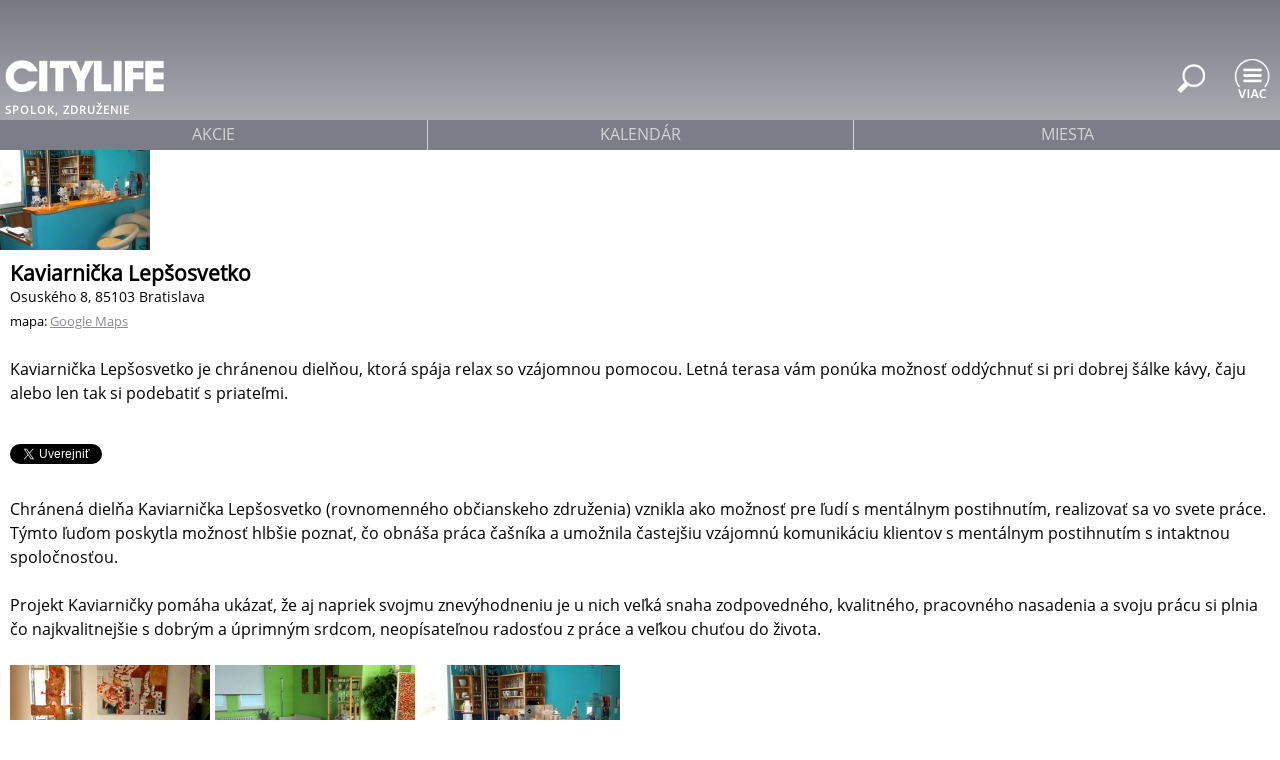

--- FILE ---
content_type: text/html; charset=utf-8
request_url: https://mobil.citylife.sk/miesto/kaviarnicka-oz-lepsosvetko
body_size: 7179
content:
<!DOCTYPE html>
<!--[if IEMobile 7]><html class="iem7"  lang="sk" dir="ltr" xmlns="http://www.w3.org/1999/xhtml" xmlns:og="http://ogp.me/ns#" xmlns:fb="http://www.facebook.com/2008/fbml"><![endif]-->
<!--[if lte IE 6]><html class="lt-ie9 lt-ie8 lt-ie7"  lang="sk" dir="ltr" xmlns="http://www.w3.org/1999/xhtml" xmlns:og="http://ogp.me/ns#" xmlns:fb="http://www.facebook.com/2008/fbml"><![endif]-->
<!--[if (IE 7)&(!IEMobile)]><html class="lt-ie9 lt-ie8"  lang="sk" dir="ltr" xmlns="http://www.w3.org/1999/xhtml" xmlns:og="http://ogp.me/ns#" xmlns:fb="http://www.facebook.com/2008/fbml"><![endif]-->
<!--[if IE 8]><html class="lt-ie9"  lang="sk" dir="ltr" xmlns="http://www.w3.org/1999/xhtml" xmlns:og="http://ogp.me/ns#" xmlns:fb="http://www.facebook.com/2008/fbml"><![endif]-->
<!--[if (gte IE 9)|(gt IEMobile 7)]><!--><html  lang="sk" dir="ltr" xmlns="http://www.w3.org/1999/xhtml" xmlns:og="http://ogp.me/ns#" xmlns:fb="http://www.facebook.com/2008/fbml"><!--<![endif]-->
<head>
  <meta charset="utf-8" />
<meta name="description" content="Kaviarnička Lepšosvetko je chránenou dielňou, ktorá spája relax so vzájomnou pomocou. Letná terasa vám ponúka možnosť oddýchnuť si pri dobrej šálke kávy, čaju alebo len tak si podebatiť s priateľmi." />
<meta name="generator" content="Drupal 7 (http://drupal.org)" />
<link rel="canonical" href="https://www.citylife.sk/miesto/kaviarnicka-oz-lepsosvetko" />
<link rel="shortlink" href="https://mobil.citylife.sk/node/25158" />
  <title>Kaviarnička Lepšosvetko | CITYLIFE</title>

      <meta name="MobileOptimized" content="width">
    <meta name="HandheldFriendly" content="true">
    <meta name="viewport" content="width=device-width, initial-scale=1" />
    <meta property="fb:admins" content="1065214629" />
<meta property="fb:app_id" content="177781959044010" />
<meta property="og:title" content="Kaviarnička Lepšosvetko | CITYLIFE.SK" />
<meta property="og:url" content="https://www.citylife.sk/miesto/kaviarnicka-oz-lepsosvetko" />
<meta property="og:description" content="Kaviarnička Lepšosvetko je chránenou dielňou, ktorá spája relax so vzájomnou pomocou. Letná terasa vám ponúka možnosť oddýchnuť si pri dobrej šálke kávy, čaju alebo len tak si podebatiť s&nbsp;priateľmi." />
<meta property="og:type" content="website" />
<meta property="og:site_name" content="CITYLIFE.SK" />
<meta property="og:image" content="https://www.citylife.sksites/default/files//miesta/loga/10460130_504487256320226_8447573305921837744_n.jpg" />
    <meta http-equiv="cleartype" content="on">

  <link type="text/css" rel="stylesheet" href="https://mobil.citylife.sk/sites/default/files/css/css_lQaZfjVpwP_oGNqdtWCSpJT1EMqXdMiU84ekLLxQnc4.css" media="all" />
<link type="text/css" rel="stylesheet" href="https://mobil.citylife.sk/sites/default/files/css/css__LeQxW73LSYscb1O__H6f-j_jdAzhZBaesGL19KEB6U.css" media="all" />
<link type="text/css" rel="stylesheet" href="https://mobil.citylife.sk/sites/default/files/css/css_-8dA-iikHfMDgkxeNxoJJxopjEWAq1XpSOV0xLQTw6g.css" media="all" />
<link type="text/css" rel="stylesheet" href="https://mobil.citylife.sk/sites/default/files/css/css_M7n506ig1c-J4IPPMtCY24J-koDPTU15VY1diRuZM1c.css" media="all" />
<link type="text/css" rel="stylesheet" href="https://mobil.citylife.sk/sites/default/files/css/css_Iqv1Sydn4lEwCIXYe7yOOtS8BXdUUdCEZSBVtafcAmQ.css" media="all" />

  <script src="//code.jquery.com/jquery-1.10.2.min.js"></script>
<script>window.jQuery || document.write("<script src='/sites/all/modules/jquery_update/replace/jquery/1.10/jquery.min.js'>\x3C/script>")</script>
<script src="https://mobil.citylife.sk/sites/default/files/js/js_Hfha9RCTNm8mqMDLXriIsKGMaghzs4ZaqJPLj2esi7s.js"></script>
<script src="//code.jquery.com/ui/1.10.2/jquery-ui.min.js"></script>
<script>window.jQuery.ui || document.write("<script src='/sites/all/modules/jquery_update/replace/ui/ui/minified/jquery-ui.min.js'>\x3C/script>")</script>
<script src="https://mobil.citylife.sk/sites/default/files/js/js_onbE0n0cQY6KTDQtHO_E27UBymFC-RuqypZZ6Zxez-o.js"></script>
<script src="https://mobil.citylife.sk/sites/default/files/js/js_2OW9smDzq6Hssd0FDvQ664w9ArSoSOINoM7rtv681-0.js"></script>
<script src="https://mobil.citylife.sk/sites/default/files/js/js_shVTIinqIDPxv18eNZclkUPVaRVyEV64Bvi9n9Jr9KU.js"></script>
<script src="https://mobil.citylife.sk/sites/default/files/js/js_O9Oj4_0cAPxw5VBPADYqGgedbOT8UbsCTR2vyu5qKwg.js"></script>
<script>jQuery.extend(Drupal.settings, {"basePath":"\/","pathPrefix":"","setHasJsCookie":0,"ajaxPageState":{"theme":"citylife_mobile","theme_token":"AnerUpxkth1AvDSXFth5KN3jJSa-EESPft606xiLGC4","js":{"\/\/code.jquery.com\/jquery-1.10.2.min.js":1,"0":1,"misc\/jquery-extend-3.4.0.js":1,"misc\/jquery-html-prefilter-3.5.0-backport.js":1,"misc\/jquery.once.js":1,"misc\/drupal.js":1,"\/\/code.jquery.com\/ui\/1.10.2\/jquery-ui.min.js":1,"1":1,"misc\/form-single-submit.js":1,"sites\/all\/modules\/back_to_top\/js\/back_to_top.js":1,"public:\/\/languages\/sk_SlH3g2ZL3f5RsOmmQJC8rga6pXMMlRf05WZXOaFbuKo.js":1,"sites\/all\/libraries\/colorbox\/jquery.colorbox-min.js":1,"sites\/all\/modules\/colorbox\/js\/colorbox.js":1,"sites\/all\/modules\/colorbox\/styles\/default\/colorbox_style.js":1,"sites\/all\/modules\/colorbox\/js\/colorbox_load.js":1,"sites\/all\/modules\/colorbox\/js\/colorbox_inline.js":1,"sites\/all\/themes\/citylife_mobile\/js\/jquery.infinitescroll.min.js":1,"sites\/all\/themes\/citylife_mobile\/js\/imagesloaded.pkgd.min.js":1,"sites\/all\/themes\/citylife_mobile\/js\/citylife_mobile.js":1,"sites\/all\/themes\/citylife_mobile\/js\/googletag.js":1,"sites\/all\/themes\/citylife_mobile\/js\/googletag_define.js":1,"sites\/all\/themes\/citylife_mobile\/..\/citylife2\/js\/autocomplete_submit.js":1},"css":{"modules\/system\/system.base.css":1,"modules\/system\/system.menus.css":1,"modules\/system\/system.messages.css":1,"modules\/system\/system.theme.css":1,"misc\/ui\/jquery.ui.core.css":1,"misc\/ui\/jquery.ui.theme.css":1,"sites\/all\/modules\/simplenews\/simplenews.css":1,"sites\/all\/modules\/calendar\/css\/calendar_multiday.css":1,"modules\/comment\/comment.css":1,"modules\/field\/theme\/field.css":1,"modules\/node\/node.css":1,"modules\/search\/search.css":1,"modules\/user\/user.css":1,"sites\/all\/modules\/video_filter\/video_filter.css":1,"sites\/all\/modules\/views\/css\/views.css":1,"sites\/all\/modules\/back_to_top\/css\/back_to_top.css":1,"sites\/all\/modules\/citylife\/citylife_eventscan\/cleventscan.css":1,"sites\/all\/modules\/colorbox\/styles\/default\/colorbox_style.css":1,"sites\/all\/modules\/ctools\/css\/ctools.css":1,"public:\/\/css\/menu_icons.css":1,"sites\/all\/modules\/citylife\/citylife_search\/css\/clsearch.css":1,"sites\/all\/themes\/citylife_mobile\/system.menus.css":1,"sites\/all\/themes\/citylife_mobile\/system.messages.css":1,"sites\/all\/themes\/citylife_mobile\/system.theme.css":1,"sites\/all\/themes\/citylife_mobile\/css\/styles.css":1,"sites\/all\/themes\/citylife_mobile\/css\/citylife_mobile.css":1}},"colorbox":{"opacity":"0.85","current":"{current} of {total}","previous":"\u00ab Predch\u00e1dzaj\u00face","next":"Next \u00bb","close":"Zatvori\u0165","maxWidth":"98%","maxHeight":"98%","fixed":true,"mobiledetect":true,"mobiledevicewidth":"480px"},"back_to_top":{"back_to_top_button_trigger":"200","back_to_top_button_text":"Back to top","#attached":{"library":[["system","ui"]]}},"urlIsAjaxTrusted":{"\/clsearch":true}});</script>
      <!--[if lt IE 9]>
    <script src="/sites/all/themes/zen/js/html5-respond.js"></script>
    <![endif]-->
  
</head>
<body class="html not-front not-logged-in no-sidebars page-node page-node- page-node-25158 node-type-miesto domain-mobile-citylife-sk section-miesto" >

<!-- <div id="fb-root"></div>
<script>(function(d, s, id) {
  var js, fjs = d.getElementsByTagName(s)[0];
  if (d.getElementById(id)) return;
  js = d.createElement(s); js.id = id;
  js.src = "//connect.facebook.net/en_US/sdk.js#xfbml=1&version=v2.5&appId=177781959044010";
  fjs.parentNode.insertBefore(js, fjs);
}(document, 'script', 'facebook-jssdk'));</script>
-->
<!-- facebook share button
	https://developers.facebook.com/docs/plugins/share-button
-->
<div id="fb-root"></div>
<script>(function(d, s, id) {
	  var js, fjs = d.getElementsByTagName(s)[0];
	  if (d.getElementById(id)) return;
	  js = d.createElement(s); js.id = id;
	  js.src = "//connect.facebook.net/sk_SK/sdk.js#xfbml=1&version=v2.6";
	  fjs.parentNode.insertBefore(js, fjs);
	}(document, 'script', 'facebook-jssdk'));</script>
      <p id="skip-link">
      <a href="#main-menu" class="element-invisible element-focusable">Jump to navigation</a>
    </p>
    
      
<div id="page">

  <header class="header" id="header" role="banner">

  	  <div class="region region-baner">
    <div id="block-block-22" class="block block-block first last odd">

      
  <!-- /2523811/CL_MOBIL -->
<div id='div-gpt-ad-1435765488500-0'>
<script type='text/javascript'>
googletag.cmd.push(function() { googletag.display('div-gpt-ad-1435765488500-0'); });
</script>
</div>
</div>
  </div>

          <a href="/" title="Domov" rel="home" class="header__logo" id="logo"><img src="https://mobil.citylife.sk/sites/default/files/citylife.png" alt="Domov" class="header__logo-image" /></a>
    
    
    
      <div class="header__region region region-header">
    <div id="block-block-14" class="block block-block first last odd">

      
  <span id="kalendar_icon"><a href="/kalendar"><img src="/sites/all/themes/citylife_mobile/ikonky/kalendar_header.png"></a></span>
<span><img src="/sites/all/themes/citylife_mobile/ikonky/search-button.png" id="search_toggle"></span>
<span  id="hamburger_toggle"><img src="/sites/all/themes/citylife_mobile/ikonky/viac.png"></span>
</div>
  </div>

  </header>

  <div id="main">

    <div id="navigation_menus">   <div class="region region-navigation-menus">
    <div id="block-menu-block-3" class="block block-menu-block first odd" role="navigation">

      
  <div class="menu-block-wrapper menu-block-3 menu-name-menu-primary-links-mobile parent-mlid-0 menu-level-1">
  <ul class="menu"><li class="menu__item is-expanded first expanded menu-mlid-2252 hamburger_parent"><a href="/party" title="" class="menu__link menu_icon menu-2252">Party</a><ul class="menu"><li class="menu__item is-leaf first leaf menu-mlid-2254"><a href="/party/dnes" title="" class="menu__link">dnes</a></li>
<li class="menu__item is-leaf leaf menu-mlid-2259"><a href="/miesta/kluby" title="" class="menu__link">kluby</a></li>
<li class="menu__item is-leaf leaf menu-mlid-2260"><a href="/miesto/klub-dole-bratislava" title="" class="menu__link">dole</a></li>
<li class="menu__item is-leaf leaf menu-mlid-2261"><a href="/miesto/refresh-club-klub-bratislava-venturska" title="" class="menu__link">re:fresh</a></li>
<li class="menu__item is-leaf leaf menu-mlid-2262"><a href="/miesto/kc-dunaj-bratislava-kacecko-prior" title="" class="menu__link">dunaj~</a></li>
<li class="menu__item is-leaf leaf menu-mlid-2263"><a href="/miesto/nu-spirit-club" title="" class="menu__link">nuspirit</a></li>
<li class="menu__item is-leaf last leaf menu-mlid-2264"><a href="/miesto/subclub" title="" class="menu__link">subclub</a></li>
</ul></li>
<li class="menu__item is-expanded expanded menu-mlid-2253 hamburger_parent"><a href="/koncerty" title="" class="menu__link menu_icon menu-2253">Koncerty</a><ul class="menu"><li class="menu__item is-leaf first leaf menu-mlid-2255"><a href="/koncerty/dnes" title="" class="menu__link">dnes</a></li>
<li class="menu__item is-leaf leaf menu-mlid-2265"><a href="/koncerty/zajtra" title="" class="menu__link">zajtra</a></li>
<li class="menu__item is-leaf leaf menu-mlid-2266"><a href="/koncerty/vsetky" title="" class="menu__link">všetky</a></li>
<li class="menu__item is-leaf leaf menu-mlid-2268"><a href="/miesta/kluby" title="" class="menu__link">kluby</a></li>
<li class="menu__item is-leaf leaf menu-mlid-2269"><a href="/miesto/majestic-music-club" title="" class="menu__link">mmc</a></li>
<li class="menu__item is-leaf leaf menu-mlid-2270"><a href="/miesto/atelier-babylon" title="" class="menu__link">babylon</a></li>
<li class="menu__item is-leaf leaf menu-mlid-2271"><a href="/miesto/randal-club" title="" class="menu__link">randal</a></li>
<li class="menu__item is-leaf leaf menu-mlid-2272"><a href="/miesto/u-ocka" title="" class="menu__link">u očka</a></li>
<li class="menu__item is-leaf leaf menu-mlid-2273"><a href="/miesto/hlava-22" title="" class="menu__link">hlava 22</a></li>
<li class="menu__item is-leaf leaf menu-mlid-2274"><a href="/festivaly/hudobne" title="" class="menu__link">hudobné festivaly</a></li>
<li class="menu__item is-leaf last leaf menu-mlid-2275"><a href="/vazna-hudba" title="" class="menu__link">vážna hudba</a></li>
</ul></li>
<li class="menu__item is-expanded expanded menu-mlid-2276 hamburger_parent"><a href="/filmy" title="" class="menu__link menu_icon menu-2276">Filmy</a><ul class="menu"><li class="menu__item is-leaf first leaf menu-mlid-2277"><a href="/filmy/dnes" title="" class="menu__link">dnes</a></li>
<li class="menu__item is-leaf leaf menu-mlid-2279"><a href="/filmy/zajtra" title="" class="menu__link">zajtra</a></li>
<li class="menu__item is-leaf leaf menu-mlid-2280"><a href="/filmy/vsetky" title="" class="menu__link">všetky</a></li>
<li class="menu__item is-leaf leaf menu-mlid-2283"><a href="/miesta/kina" title="" class="menu__link">kiná</a></li>
<li class="menu__item is-leaf leaf menu-mlid-2284"><a href="/miesto/kino-lumiere-bratislava" title="" class="menu__link">lumiére</a></li>
<li class="menu__item is-leaf leaf menu-mlid-2285"><a href="/miesto/kino-mladost" title="" class="menu__link">mladosť</a></li>
<li class="menu__item is-leaf last leaf menu-mlid-2286"><a href="/miesto/kino-film-europe" title="" class="menu__link">film europe</a></li>
</ul></li>
<li class="menu__item is-expanded expanded menu-mlid-2287 hamburger_parent"><a href="/ine-akcie" title="" class="menu__link menu_icon menu-2287">Iné akcie</a><ul class="menu"><li class="menu__item is-leaf first leaf menu-mlid-2288"><a href="/ine-akcie/dnes" title="" class="menu__link">dnes</a></li>
<li class="menu__item is-leaf leaf menu-mlid-2289"><a href="/ine-akcie/zajtra" title="" class="menu__link">zajtra</a></li>
<li class="menu__item is-leaf last leaf menu-mlid-2290"><a href="/ine-akcie/vsetky" title="" class="menu__link">všetky</a></li>
</ul></li>
<li class="menu__item is-expanded expanded menu-mlid-2301 hamburger_parent"><a href="/divadla" title="" class="menu__link menu_icon menu-2301">Divadlá</a><ul class="menu"><li class="menu__item is-leaf first leaf menu-mlid-2303"><a href="/divadla/vsetky" title="" class="menu__link">všetky</a></li>
<li class="menu__item is-leaf leaf menu-mlid-2310"><a href="/miesta/divadla" title="" class="menu__link">divadlá</a></li>
<li class="menu__item is-leaf leaf menu-mlid-2311"><a href="/miesto/slovenske-narodne-divadlo-cinohra" title="" class="menu__link">SND</a></li>
<li class="menu__item is-leaf leaf menu-mlid-2312"><a href="/miesto/divadlo-astorka-korzo-90" title="" class="menu__link">Astorka</a></li>
<li class="menu__item is-leaf leaf menu-mlid-2313"><a href="/miesto/dpoh-bratislava" title="" class="menu__link">DPOH</a></li>
<li class="menu__item is-leaf leaf menu-mlid-2314"><a href="/miesto/gunagu" title="" class="menu__link">GunaGu</a></li>
<li class="menu__item is-leaf last leaf menu-mlid-2315"><a href="/miesto/studio-12" title="" class="menu__link">Štúdio 12</a></li>
</ul></li>
<li class="menu__item is-expanded expanded menu-mlid-2316 hamburger_parent"><a href="/vystavy" title="" class="menu__link menu_icon menu-2316">Výstavy</a><ul class="menu"><li class="menu__item is-leaf first leaf menu-mlid-2318"><a href="/vystavy/vsetky" title="" class="menu__link">všetky</a></li>
<li class="menu__item is-leaf leaf menu-mlid-2320"><a href="/expozicie" title="" class="menu__link">expozície</a></li>
<li class="menu__item is-leaf leaf menu-mlid-2322"><a href="/miesta/galerie" title="" class="menu__link">galérie</a></li>
<li class="menu__item is-leaf leaf menu-mlid-2323"><a href="/miesto/slovenska-narodna-galeria-bratislava" title="" class="menu__link">SNG</a></li>
<li class="menu__item is-leaf leaf menu-mlid-2324"><a href="/miesto/gmb-mirbachov-palac" title="" class="menu__link">GMB</a></li>
<li class="menu__item is-leaf leaf menu-mlid-2325"><a href="/miesto/dom-umenia-kunsthalle-bratislava" title="" class="menu__link">Kunsthalle</a></li>
<li class="menu__item is-leaf leaf menu-mlid-2326"><a href="/miesto/galeria-nedbalka" title="" class="menu__link">Nedbalka</a></li>
<li class="menu__item is-leaf last leaf menu-mlid-2327"><a href="/miesta/muzea" title="" class="menu__link">múzeá</a></li>
</ul></li>
<li class="menu__item is-leaf leaf menu-mlid-2340 hamburger_parent"><a href="/vylety" class="menu__link menu_icon menu-2340">Výlety</a></li>
<li class="menu__item is-leaf leaf menu-mlid-3848 hamburger_parent"><a href="/trending" title="Najklikanejšie aktuálne akcie" class="menu__link menu_icon menu-3848">Trending</a></li>
<li class="menu__item is-leaf leaf menu-mlid-2341 hamburger_parent"><a href="/vieden-wien" title="" class="menu__link">Viedeň</a></li>
<li class="menu__item is-leaf leaf menu-mlid-2342 hamburger_parent"><a href="/blog" title="" class="menu__link">Blog</a></li>
<li class="menu__item is-expanded expanded menu-mlid-2343 hamburger_parent"><a href="/letne-festivaly" title="" class="menu__link menu_icon menu-2343">Letné festivaly</a><ul class="menu"><li class="menu__item is-leaf first leaf menu-mlid-2344"><a href="/letne-festivaly/sk" title="" class="menu__link">slovensko</a></li>
<li class="menu__item is-leaf leaf menu-mlid-2345"><a href="/letne-festivaly/at" title="" class="menu__link">rakúsko</a></li>
<li class="menu__item is-leaf leaf menu-mlid-2346"><a href="/letne-festivaly/cz" title="" class="menu__link">čechy &amp; morava</a></li>
<li class="menu__item is-leaf last leaf menu-mlid-2347"><a href="/letne-festivaly/hu" title="" class="menu__link">maďarsko</a></li>
</ul></li>
<li class="menu__item is-leaf leaf menu-mlid-2360 hamburger_parent"><a href="https://www.facebook.com/citylife.sk" class="menu__link menu_icon menu-2360">facebook</a></li>
<li class="menu__item is-leaf leaf menu-mlid-2361 hamburger_parent"><a href="/iphone-app-aplikacia-bratislava" class="menu__link menu_icon menu-2361">iPhone app</a></li>
<li class="menu__item is-leaf leaf menu-mlid-2363 hamburger_parent"><a href="/android-app-aplikacia-bratislava" class="menu__link menu_icon menu-2363">android app</a></li>
<li class="menu__item is-leaf leaf menu-mlid-2362 hamburger_parent"><a href="/kontakt" class="menu__link menu_icon menu-2362">kontakt</a></li>
<li class="menu__item is-leaf last leaf menu-mlid-2364 hamburger_parent"><a href="http://www.citylife.sk/?desktop=true" class="menu__link menu_icon menu-2364">Plná verzia</a></li>
</ul></div>

</div>
<div id="block-menu-menu-menu-dole-akcie" class="block block-menu even" role="navigation">

        <h2 class="block__title block-title">Akcie</h2>
    
  <ul class="menu"><li class="menu__item is-leaf first leaf"><a href="/trending" title="Najklikanejšie aktuálne akcie" class="menu__link hidden menu_icon menu-3805">Trending</a></li>
<li class="menu__item is-leaf leaf"><a href="/filmy" class="menu__link a1 menu_icon menu-857">Filmy</a></li>
<li class="menu__item is-leaf leaf"><a href="/divadla" class="menu__link a2 menu_icon menu-858">Divadlá</a></li>
<li class="menu__item is-leaf leaf"><a href="/koncerty" class="menu__link a3 menu_icon menu-859">Koncerty</a></li>
<li class="menu__item is-leaf leaf"><a href="/vystavy" class="menu__link a4 menu_icon menu-860">Výstavy</a></li>
<li class="menu__item is-leaf leaf"><a href="/expozicie" class="menu__link b1 menu_icon menu-861">Expozície</a></li>
<li class="menu__item is-leaf leaf"><a href="/party" class="menu__link b2 menu_icon menu-862">Party</a></li>
<li class="menu__item is-leaf leaf"><a href="/festivaly" class="menu__link b3 menu_icon menu-863">Festivaly</a></li>
<li class="menu__item is-leaf leaf"><a href="/vazna-hudba" class="menu__link b4 menu_icon menu-864">Vážna hudba</a></li>
<li class="menu__item is-leaf leaf"><a href="/ine-akcie" class="menu__link c1 menu_icon menu-865">Iné akcie</a></li>
<li class="menu__item is-leaf leaf"><a href="/vylety" class="menu__link c3 menu_icon menu-867">Výlety</a></li>
<li class="menu__item is-leaf leaf"><a href="/letne-festivaly" class="menu__link c4 menu_icon menu-868">Letné festivaly</a></li>
<li class="menu__item is-leaf last leaf"><a href="https://kidstownm.citylife.sk/kultura" class="menu__link menu_icon menu-3737">Akcie pre deti - Kidstown</a></li>
</ul>
</div>
<div id="block-menu-menu-menu-dole-miesta" class="block block-menu last odd" role="navigation">

        <h2 class="block__title block-title">Miesta</h2>
    
  <ul class="menu"><li class="menu__item is-leaf first leaf"><a href="/miesta/kina" class="menu__link a1 menu_icon menu-792" title="">Kiná</a></li>
<li class="menu__item is-leaf leaf"><a href="/miesta/divadla" class="menu__link a2 menu_icon menu-793" title="">Divadlá</a></li>
<li class="menu__item is-leaf leaf"><a href="/miesta/galerie" class="menu__link a3 menu_icon menu-794" title="">Galérie</a></li>
<li class="menu__item is-leaf leaf"><a href="/miesta/kluby" class="menu__link a4 menu_icon menu-795" title="">Kluby</a></li>
<li class="menu__item is-leaf leaf"><a href="/miesta/koncertne-saly" class="menu__link b1 menu_icon menu-796" title="">Koncertné sály</a></li>
<li class="menu__item is-leaf leaf"><a href="/miesta/kulturne-domy" class="menu__link b2 menu_icon menu-797" title="">Kultúrne domy</a></li>
<li class="menu__item is-leaf leaf"><a href="/miesta/muzea" class="menu__link b3 menu_icon menu-798" title="">Múzeá</a></li>
<li class="menu__item is-leaf leaf"><a href="/miesta/spolky-zdruzenia-neziskovky" class="menu__link b4 menu_icon menu-799" title="">Spolky, združenia</a></li>
<li class="menu__item is-leaf leaf"><a href="/miesta/zahranicne-instituty" class="menu__link c1 menu_icon menu-800" title="">Zahraničné inštitúty</a></li>
<li class="menu__item is-leaf leaf"><a href="/miesta/kniznice" class="menu__link c2 menu_icon menu-801" title="">Knižnice</a></li>
<li class="menu__item is-leaf leaf"><a href="/miesta/ostatne" class="menu__link c3 menu_icon menu-802" title="">Ostatné miesta</a></li>
<li class="menu__item is-leaf last leaf"><a href="/miesta/kupaliska-a-jazera" class="menu__link c4 menu_icon menu-803" title="">Kúpaliská a jazerá</a></li>
</ul>
</div>
  </div>
</div>    

    <div id="content" class="column" role="main">
            <a id="main-content"></a>
                                
                  
      





<article class="node-25158 node node-miesto view-mode-full clearfix">

  
  <div class="field field-name-field-logo field-type-image field-label-hidden"><div class="field-items"><div class="field-item even"><a href="https://mobil.citylife.sk/sites/default/files/miesta/loga/10460130_504487256320226_8447573305921837744_n.jpg"><img src="https://mobil.citylife.sk/sites/default/files/styles/miesto_logo/public/miesta/loga/10460130_504487256320226_8447573305921837744_n.jpg?itok=q6PXnzql" width="150" height="100" alt="" /></a></div></div></div><div class="field field-name-field-tag-miesto field-type-taxonomy-term-reference field-label-hidden"><div class="field-items"><div class="field-item even">spolok, združenie</div></div></div><div class="field field-name-body field-type-text-with-summary field-label-hidden"><div class="field-items"><div class="field-item even"><div class="node_title">Kaviarnička Lepšosvetko</div>
		<div class="location">Osuského 8, 85103 Bratislava<div class="location map-link">mapa: <a href="http://maps.google.com?q=Osusk%C3%A9ho+8%2C+Bratislava%2C+%2C+85103%2C+sk" target="_blank">Google Maps</a></div></div><p>Kaviarnička Lepšosvetko je chránenou dielňou, ktorá spája relax so vzájomnou pomocou. Letná terasa vám ponúka možnosť oddýchnuť si pri dobrej šálke kávy, čaju alebo len tak si podebatiť s priateľmi.</p></div></div></div>
  
  
</article>
<div id="block-views-social-links-block" class="block block-views even">

      
  <div class="view view-social-links view-id-social_links view-display-id-block view-dom-id-3aaf282c09a4237346d2f3116f07c1c8">
        
  
  
      <div class="view-content">
        <div class="views-row views-row-1 views-row-odd views-row-first views-row-last">
      
  <div class="views-field views-field-path social_buttons">        <span class="field-content"><div class="fb-share-button" data-href="https://mobil.citylife.sk/miesto/kaviarnicka-oz-lepsosvetko" data-layout="button_count"></div>
<div class="tweet"><a href="https://twitter.com/share" class="twitter-share-button" data-url="https://mobil.citylife.sk/miesto/kaviarnicka-oz-lepsosvetko">Tweet</a></div></span>  </div>  </div>
    </div>
  
  
  
  
  
  
</div>
</div>
<div id="block-views-cl-event-block-node-content" class="block block-views last odd">

      
  <div class="view view-cl-event view-id-cl_event view-display-id-block_node_content view-dom-id-fd1fcf9d334ea4d94715509a76884c83">
        
  
  
      <div class="view-content">
        <div class="views-row views-row-1">
      
  <div class="views-field views-field-body">        <div class="field-content"><p>Chránená dielňa Kaviarnička Lepšosvetko (rovnomenného občianskeho združenia) vznikla ako možnosť pre ľudí s mentálnym postihnutím, realizovať sa vo svete práce. Týmto ľuďom poskytla možnosť hlbšie poznať, čo obnáša práca čašníka a umožnila častejšiu vzájomnú komunikáciu klientov s mentálnym postihnutím s intaktnou spoločnosťou.</p><p>Projekt Kaviarničky pomáha ukázať, že aj napriek svojmu znevýhodneniu je u nich veľká snaha zodpovedného, kvalitného, pracovného nasadenia a svoju prácu si plnia čo najkvalitnejšie s dobrým a úprimným srdcom, neopísateľnou radosťou z práce a veľkou chuťou do života.</p><p><a title="" class="colorbox" href="/sites/default/files/miesta/10404201_504487262986892_9215528120994425935_n.jpg"><img src="/sites/default/files/styles/akcia_image/public/miesta/10404201_504487262986892_9215528120994425935_n.jpg?itok=KnshLuQ8" /></a><a title="" class="colorbox" href="/sites/default/files/miesta/10437644_504487266320225_4609357581233485562_n.jpg"><img src="/sites/default/files/styles/akcia_image/public/miesta/10437644_504487266320225_4609357581233485562_n.jpg?itok=x0xTeRVx" /></a><a title="" class="colorbox" href="/sites/default/files/miesta/10460130_504487256320226_8447573305921837744_n_0.jpg"><img src="/sites/default/files/styles/akcia_image/public/miesta/10460130_504487256320226_8447573305921837744_n_0.jpg?itok=EK0wutb9" /></a></p></div>  </div>  </div>

   

    </div>
  
  
  
  
  
  
</div>
</div>
      
          </div>

    <div id="navigation">

      
        <div class="region region-navigation">
    <div id="block-search-form" class="block block-search first odd" role="search">

      
  <form action="/clsearch" method="post" id="search-block-form" accept-charset="UTF-8"><div><div class="container-inline">
      <h2 class="element-invisible">Vyhľadávanie</h2>
    <div class="form-item form-type-textfield form-item-search-block-form">
  <label class="element-invisible" for="edit-search-block-form--2">Hľadať </label>
 <input title="Zadajte slová, ktoré chcete vyhľadať." type="text" id="edit-search-block-form--2" name="search_block_form" value="" size="15" maxlength="128" class="form-text" />
</div>
<div class="element-invisible form-actions form-wrapper" id="edit-actions"><input type="submit" id="edit-submit" name="op" value="Hľadať" class="form-submit" /></div><input type="hidden" name="form_build_id" value="form-tNLtJz4W-TVhPuatZi-gUgZ6-Y1m6DrCcFnAfdkY314" />
<input type="hidden" name="form_id" value="search_block_form" />
</div>
</div></form>
</div>
<div id="block-block-15" class="block block-block last even">

      
  <span id="akcie_toggle">akcie</span>
<span><a href="/kalendar">kalendár</a></span>
<span id="miesta_toggle">miesta</a>
</div>
  </div>

    </div>

    
    
  </div>

    <footer id="footer" class="region region-footer">
    <div id="block-block-16" class="block block-block first last odd">

      
  <script type="text/javascript">

  var _gaq = _gaq || [];
  _gaq.push(['_setAccount', 'UA-12879671-1']);
  _gaq.push(['_setDomainName', 'citylife.sk']);
  _gaq.push(['_trackPageview']);

  (function() {
    var ga = document.createElement('script'); ga.type = 'text/javascript'; ga.async = true;
    ga.src = ('https:' == document.location.protocol ? 'https://ssl' : 'http://www') + '.google-analytics.com/ga.js';
    var s = document.getElementsByTagName('script')[0]; s.parentNode.insertBefore(ga, s);
  })();

</script>

</div>
  </footer>

</div>


	  
</body>
</html>


--- FILE ---
content_type: text/html; charset=utf-8
request_url: https://www.google.com/recaptcha/api2/aframe
body_size: 266
content:
<!DOCTYPE HTML><html><head><meta http-equiv="content-type" content="text/html; charset=UTF-8"></head><body><script nonce="7aiNp-9R80x-184follO1A">/** Anti-fraud and anti-abuse applications only. See google.com/recaptcha */ try{var clients={'sodar':'https://pagead2.googlesyndication.com/pagead/sodar?'};window.addEventListener("message",function(a){try{if(a.source===window.parent){var b=JSON.parse(a.data);var c=clients[b['id']];if(c){var d=document.createElement('img');d.src=c+b['params']+'&rc='+(localStorage.getItem("rc::a")?sessionStorage.getItem("rc::b"):"");window.document.body.appendChild(d);sessionStorage.setItem("rc::e",parseInt(sessionStorage.getItem("rc::e")||0)+1);localStorage.setItem("rc::h",'1769010135355');}}}catch(b){}});window.parent.postMessage("_grecaptcha_ready", "*");}catch(b){}</script></body></html>

--- FILE ---
content_type: text/css
request_url: https://mobil.citylife.sk/sites/default/files/css/css_Iqv1Sydn4lEwCIXYe7yOOtS8BXdUUdCEZSBVtafcAmQ.css
body_size: 12232
content:
article,aside,details,figcaption,figure,footer,header,main,nav,section,summary{display:block;}audio,canvas,video{display:inline-block;*display:inline;*zoom:1;}audio:not([controls]){display:none;height:0;}[hidden]{display:none;}html{font-family:Verdana,Tahoma,"DejaVu Sans",sans-serif;font-size:75%;font-size:87.5%;font-size:100%;-ms-text-size-adjust:100%;-webkit-text-size-adjust:100%;line-height:1.5em;}button,input,select,textarea{font-family:Verdana,Tahoma,"DejaVu Sans",sans-serif;}body{margin:0;padding:0;}a:link{}a:visited{}a:hover,a:focus{}a:active{}a:focus{outline:thin dotted;}a:active,a:hover{outline:0;}p,pre{margin:1.5em 0;}blockquote{margin:1.5em 30px;}h1{font-size:2em;line-height:1.5em;margin-top:0.75em;margin-bottom:0.75em;}h2{font-size:1.5em;line-height:2em;margin-top:1em;margin-bottom:1em;}h3{font-size:1.17em;line-height:1.28205em;margin-top:1.28205em;margin-bottom:1.28205em;}h4{font-size:1em;line-height:1.5em;margin-top:1.5em;margin-bottom:1.5em;}h5{font-size:0.83em;line-height:1.80723em;margin-top:1.80723em;margin-bottom:1.80723em;}h6{font-size:0.67em;line-height:2.23881em;margin-top:2.23881em;margin-bottom:2.23881em;}abbr[title]{border-bottom:1px dotted;}b,strong{font-weight:bold;}dfn{font-style:italic;}hr{-webkit-box-sizing:content-box;-moz-box-sizing:content-box;box-sizing:content-box;height:0;border:1px solid #666;padding-bottom:-1px;margin:1.5em 0;}mark{background:#ff0;color:#000;}code,kbd,pre,samp,tt,var{font-family:"Courier New","DejaVu Sans Mono",monospace,sans-serif;_font-family:'courier new',monospace;font-size:1em;line-height:1.5em;}pre{white-space:pre;white-space:pre-wrap;word-wrap:break-word;}q{quotes:"\201C" "\201D" "\2018" "\2019";}small{font-size:80%;}sub,sup{font-size:75%;line-height:0;position:relative;vertical-align:baseline;}sup{top:-0.5em;}sub{bottom:-0.25em;}dl,menu,ol,ul{margin:1.5em 0;}ol ol,ol ul,ul ol,ul ul{margin:0;}dd{margin:0 0 0 30px;}menu,ol,ul{padding:0 0 0 30px;}nav ul,nav ol{list-style:none;list-style-image:none;}img{border:0;-ms-interpolation-mode:bicubic;max-width:100%;height:auto;width:auto;}svg:not(:root){overflow:hidden;}figure{margin:0;}form{margin:0;}fieldset{border:1px solid #c0c0c0;margin:0 2px;padding:0.5em 0.625em 1em;}legend{border:0;padding:0;*margin-left:-7px;}button,input,select,textarea{font-family:inherit;font-size:100%;margin:0;vertical-align:baseline;*vertical-align:middle;max-width:100%;-webkit-box-sizing:border-box;-moz-box-sizing:border-box;box-sizing:border-box;}button,input{line-height:normal;}button,select{text-transform:none;}button,html input[type="button"],input[type="reset"],input[type="submit"]{-webkit-appearance:button;cursor:pointer;*overflow:visible;}button[disabled],html input[disabled]{cursor:default;}input[type="checkbox"],input[type="radio"]{-webkit-box-sizing:border-box;-moz-box-sizing:border-box;box-sizing:border-box;padding:0;*height:13px;*width:13px;}input[type="search"]{-webkit-appearance:textfield;-webkit-box-sizing:content-box;-moz-box-sizing:content-box;box-sizing:content-box;}input[type="search"]::-webkit-search-cancel-button,input[type="search"]::-webkit-search-decoration{-webkit-appearance:none;}button::-moz-focus-inner,input::-moz-focus-inner{border:0;padding:0;}textarea{overflow:auto;vertical-align:top;}label{display:block;font-weight:bold;}table{border-collapse:collapse;border-spacing:0;margin-top:1.5em;margin-bottom:1.5em;}
#page,.region-bottom{margin-left:auto;margin-right:auto;max-width:1190px;}#header,#content,#navigation,.region-sidebar-first,.region-sidebar-second,#footer{padding-left:10px;padding-right:10px;-moz-box-sizing:border-box;-webkit-box-sizing:border-box;-ms-box-sizing:border-box;box-sizing:border-box;word-wrap:break-word;*behavior:url("/path/to/boxsizing.htc");_display:inline;_overflow:hidden;_overflow-y:visible;}#header,#main,#footer{*position:relative;*zoom:1;}#header:before,#header:after,#main:before,#main:after,#footer:before,#footer:after{content:"";display:table;}#header:after,#main:after,#footer:after{clear:both;}@media all and (min-width:300px){#main{padding-top:3em;position:relative;}#navigation{position:absolute;top:0;height:3em;width:100%;}}@media all and (min-width:480px) and (max-width:959px){.sidebar-first #content{float:left;width:66.66667%;margin-left:33.33333%;margin-right:-100%;}.sidebar-first .region-sidebar-first{float:left;width:33.33333%;margin-left:0%;margin-right:-33.33333%;}.sidebar-second #content{float:left;width:66.66667%;margin-left:0%;margin-right:-66.66667%;}.sidebar-second .region-sidebar-second{float:left;width:33.33333%;margin-left:66.66667%;margin-right:-100%;}.two-sidebars #content{float:left;width:66.66667%;margin-left:33.33333%;margin-right:-100%;}.two-sidebars .region-sidebar-first{float:left;width:33.33333%;margin-left:0%;margin-right:-33.33333%;}.two-sidebars .region-sidebar-second{float:left;width:100%;margin-left:0%;margin-right:-100%;padding-left:0;padding-right:0;clear:left;}.two-sidebars .region-sidebar-second .block{padding-left:10px;padding-right:10px;-moz-box-sizing:border-box;-webkit-box-sizing:border-box;-ms-box-sizing:border-box;box-sizing:border-box;word-wrap:break-word;*behavior:url("/path/to/boxsizing.htc");_display:inline;_overflow:hidden;_overflow-y:visible;}.two-sidebars .region-sidebar-second .block:nth-child(3n+1){float:left;width:33.33333%;margin-left:0%;margin-right:-33.33333%;clear:left;}.two-sidebars .region-sidebar-second .block:nth-child(3n+2){float:left;width:33.33333%;margin-left:33.33333%;margin-right:-66.66667%;}.two-sidebars .region-sidebar-second .block:nth-child(3n){float:left;width:33.33333%;margin-left:66.66667%;margin-right:-100%;}}@media all and (min-width:960px){#navigation{}.sidebar-first #content{float:left;width:80%;margin-left:20%;margin-right:-100%;}.sidebar-first .region-sidebar-first{float:left;width:20%;margin-left:0%;margin-right:-20%;}.sidebar-second #content{float:left;width:80%;margin-left:0%;margin-right:-80%;}.sidebar-second .region-sidebar-second{float:left;width:20%;margin-left:80%;margin-right:-100%;}.two-sidebars #content{float:left;width:60%;margin-left:20%;margin-right:-80%;}.two-sidebars .region-sidebar-first{float:left;width:20%;margin-left:0%;margin-right:-20%;}.two-sidebars .region-sidebar-second{float:left;width:20%;margin-left:80%;margin-right:-100%;}}
.with-wireframes #header,.with-wireframes #main,.with-wireframes #content,.with-wireframes #navigation,.with-wireframes .region-sidebar-first,.with-wireframes .region-sidebar-second,.with-wireframes #footer,.with-wireframes .region-bottom{outline:1px solid #ccc;}.lt-ie8 .with-wireframes #header,.lt-ie8 .with-wireframes #main,.lt-ie8 .with-wireframes #content,.lt-ie8 .with-wireframes #navigation,.lt-ie8 .with-wireframes .region-sidebar-first,.lt-ie8 .with-wireframes .region-sidebar-second,.lt-ie8 .with-wireframes #footer,.lt-ie8 .with-wireframes .region-bottom{border:1px solid #ccc;}.element-invisible,.element-focusable,#navigation .block-menu .block__title,#navigation .block-menu-block .block__title{position:absolute !important;height:1px;width:1px;overflow:hidden;clip:rect(1px 1px 1px 1px);clip:rect(1px,1px,1px,1px);}.element-focusable:active,.element-focusable:focus{position:static !important;clip:auto;height:auto;width:auto;overflow:auto;}#skip-link{margin:0;}#skip-link a,#skip-link a:visited{display:block;width:100%;padding:2px 0 3px 0;text-align:center;background-color:#666;color:#fff;}.header__logo{float:left;margin:0;padding:0;}.header__logo-image{vertical-align:bottom;}.header__name-and-slogan{float:left;}.header__site-name{margin:0;font-size:2em;line-height:1.5em;}.header__site-link:link,.header__site-link:visited{color:#000;text-decoration:none;}.header__site-link:hover,.header__site-link:focus{text-decoration:underline;}.header__site-slogan{margin:0;}.header__secondary-menu{float:right;}.header__region{clear:both;}#navigation{}#navigation .block{margin-bottom:0;}#navigation .links,#navigation .menu{margin:0;padding:0;text-align:left;}#navigation .links li,#navigation .menu li{float:left;padding:0 10px 0 0;list-style-type:none;list-style-image:none;}.breadcrumb ol{margin:0;padding:0;}.breadcrumb li{display:inline;list-style-type:none;margin:0;padding:0;}.page__title,.node__title,.block__title,.comments__title,.comments__form-title,.comment__title{margin:0;}.messages,.messages--status,.messages--warning,.messages--error{margin:1.5em 0;padding:10px 10px 10px 50px;background-image:url('[data-uri]');*background-image:url(/sites/all/themes/citylife_mobile/images/message-24-ok.png);background-position:8px 8px;background-repeat:no-repeat;border:1px solid #be7;}.messages--warning{background-image:url('[data-uri]');*background-image:url(/sites/all/themes/citylife_mobile/images/message-24-warning.png);border-color:#ed5;}.messages--error{background-image:url('[data-uri]');*background-image:url(/sites/all/themes/citylife_mobile/images/message-24-error.png);border-color:#ed541d;}.messages__list{margin:0;}.messages__item{list-style-image:none;}.messages--error p.error{color:#333;}.ok,.messages--status{background-color:#f8fff0;color:#234600;}.warning,.messages--warning{background-color:#fffce5;color:#840;}.error,.messages--error{background-color:#fef5f1;color:#8c2e0b;}.tabs-primary,.tabs-secondary{overflow:hidden;*zoom:1;background-image:-webkit-gradient(linear,50% 100%,50% 0%,color-stop(100%,#bbbbbb),color-stop(100%,transparent));background-image:-webkit-linear-gradient(bottom,#bbbbbb 1px,transparent 1px);background-image:-moz-linear-gradient(bottom,#bbbbbb 1px,transparent 1px);background-image:-o-linear-gradient(bottom,#bbbbbb 1px,transparent 1px);background-image:linear-gradient(bottom,#bbbbbb 1px,transparent 1px);list-style:none;border-bottom:1px solid #bbbbbb \0/ie;margin:1.5em 0;padding:0 2px;white-space:nowrap;}.tabs-primary__tab,.tabs-secondary__tab,.tabs-secondary__tab.is-active{float:left;margin:0 3px;}a.tabs-primary__tab-link,a.tabs-secondary__tab-link{border:1px solid #e9e9e9;border-right:0;border-bottom:0;display:block;line-height:1.5em;text-decoration:none;}.tabs-primary__tab,.tabs-primary__tab.is-active{-moz-border-radius-topleft:4px;-webkit-border-top-left-radius:4px;border-top-left-radius:4px;-moz-border-radius-topright:4px;-webkit-border-top-right-radius:4px;border-top-right-radius:4px;text-shadow:1px 1px 0 white;border:1px solid #bbbbbb;border-bottom-color:transparent;border-bottom:0 \0/ie;}.is-active.tabs-primary__tab{border-bottom-color:white;}a.tabs-primary__tab-link,a.tabs-primary__tab-link.is-active{-moz-border-radius-topleft:4px;-webkit-border-top-left-radius:4px;border-top-left-radius:4px;-moz-border-radius-topright:4px;-webkit-border-top-right-radius:4px;border-top-right-radius:4px;-webkit-transition:background-color 0.3s;-moz-transition:background-color 0.3s;-o-transition:background-color 0.3s;transition:background-color 0.3s;color:#333;background-color:#dedede;letter-spacing:1px;padding:0 1em;text-align:center;}a.tabs-primary__tab-link:hover,a.tabs-primary__tab-link:focus{background-color:#e9e9e9;border-color:#f2f2f2;}a.tabs-primary__tab-link:active,a.tabs-primary__tab-link.is-active{background-color:transparent;*zoom:1;filter:progid:DXImageTransform.Microsoft.gradient(gradientType=0,startColorstr='#FFE9E9E9',endColorstr='#00E9E9E9');background-image:-webkit-gradient(linear,50% 0%,50% 100%,color-stop(0%,#e9e9e9),color-stop(100%,rgba(233,233,233,0)));background-image:-webkit-linear-gradient(#e9e9e9,rgba(233,233,233,0));background-image:-moz-linear-gradient(#e9e9e9,rgba(233,233,233,0));background-image:-o-linear-gradient(#e9e9e9,rgba(233,233,233,0));background-image:linear-gradient(#e9e9e9,rgba(233,233,233,0));border-color:#fff;}.tabs-secondary{font-size:.9em;margin-top:-1.5em;}.tabs-secondary__tab,.tabs-secondary__tab.is-active{margin:0.75em 3px;}a.tabs-secondary__tab-link,a.tabs-secondary__tab-link.is-active{-webkit-border-radius:0.75em;-moz-border-radius:0.75em;-ms-border-radius:0.75em;-o-border-radius:0.75em;border-radius:0.75em;-webkit-transition:background-color 0.3s;-moz-transition:background-color 0.3s;-o-transition:background-color 0.3s;transition:background-color 0.3s;text-shadow:1px 1px 0 white;background-color:#f2f2f2;color:#666;padding:0 .5em;}a.tabs-secondary__tab-link:hover,a.tabs-secondary__tab-link:focus{background-color:#dedede;border-color:#999;color:#333;}a.tabs-secondary__tab-link:active,a.tabs-secondary__tab-link.is-active{text-shadow:1px 1px 0 #333333;background-color:#666;border-color:#000;color:#fff;}.inline{display:inline;padding:0;}.inline li{display:inline;list-style-type:none;padding:0 1em 0 0;}span.field-label{padding:0 1em 0 0;}.more-link{text-align:right;}.more-help-link{text-align:right;}.more-help-link a{background-image:url('[data-uri]');*background-image:url(/sites/all/themes/citylife_mobile/images/help.png);background-position:0 50%;background-repeat:no-repeat;padding:1px 0 1px 20px;}.pager{clear:both;padding:0;text-align:center;}.pager-item,.pager-first,.pager-previous,.pager-next,.pager-last,.pager-ellipsis,.pager-current{display:inline;padding:0 0.5em;list-style-type:none;background-image:none;}.pager-current{font-weight:bold;}.block{margin-bottom:1.5em;}.menu__item.is-leaf{list-style-image:url('[data-uri]');*list-style-image:url(/sites/all/themes/citylife_mobile/images/menu-leaf.png);list-style-type:square;}.menu__item.is-expanded{list-style-image:url('[data-uri]');*list-style-image:url(/sites/all/themes/citylife_mobile/images/menu-expanded.png);list-style-type:circle;}.menu__item.is-collapsed{list-style-image:url('[data-uri]');*list-style-image:url(/sites/all/themes/citylife_mobile/images/menu-collapsed.png);list-style-type:disc;}.menu a.active{color:#000;}.new,.update{color:#c00;background-color:transparent;}.unpublished{height:0;overflow:visible;background-color:transparent;color:#d8d8d8;font-size:75px;line-height:1;font-family:Impact,"Arial Narrow",Helvetica,sans-serif;font-weight:bold;text-transform:uppercase;text-align:center;word-wrap:break-word;}.lt-ie8 .node-unpublished > *,.lt-ie8 .comment-unpublished > *{position:relative;}.comments{margin:1.5em 0;}.comment-preview{background-color:#ffffea;}.comment{}.comment .permalink{text-transform:uppercase;font-size:75%;}.indented{margin-left:30px;}.form-item{margin:1.5em 0;}.form-checkboxes .form-item,.form-radios .form-item{margin:0;}tr.odd .form-item,tr.even .form-item{margin:0;}.form-item input.error,.form-item textarea.error,.form-item select.error{border:1px solid #c00;}.form-item .description{font-size:0.85em;}.form-type-radio .description,.form-type-checkbox .description{margin-left:2.4em;}.form-required{color:#c00;}label.option{display:inline;font-weight:normal;}a.button{-webkit-appearance:button;-moz-appearance:button;appearance:button;}.password-parent,.confirm-parent{margin:0;}#user-login-form{text-align:left;}.openid-links{margin-bottom:0;}.openid-link,.user-link{margin-top:1.5em;}html.js #user-login-form li.openid-link,#user-login-form li.openid-link{margin-left:-20px;}#user-login ul{margin:1.5em 0;}form th{text-align:left;padding-right:1em;border-bottom:3px solid #ccc;}form tbody{border-top:1px solid #ccc;}form table ul{margin:0;}tr.even,tr.odd{background-color:#eee;border-bottom:1px solid #ccc;padding:0.1em 0.6em;}tr.even{background-color:#fff;}.lt-ie8 tr.even th,.lt-ie8 tr.even td,.lt-ie8 tr.odd th,.lt-ie8 tr.odd td{border-bottom:1px solid #ccc;}td.active{background-color:#ddd;}td.checkbox,th.checkbox{text-align:center;}td.menu-disabled{background:#ccc;}#autocomplete .selected{background:#0072b9;color:#fff;}html.js .collapsible .fieldset-legend{background-image:url('[data-uri]');*background-image:url(/sites/all/themes/citylife_mobile/images/menu-expanded.png);background-position:5px 65%;background-repeat:no-repeat;padding-left:15px;}html.js .collapsed .fieldset-legend{background-image:url('[data-uri]');*background-image:url(/sites/all/themes/citylife_mobile/images/menu-collapsed.png);background-position:5px 50%;}.fieldset-legend .summary{color:#999;font-size:0.9em;margin-left:0.5em;}tr.drag{background-color:#fffff0;}tr.drag-previous{background-color:#ffd;}.tabledrag-toggle-weight{font-size:0.9em;}tr.selected td{background:#ffc;}.progress{font-weight:bold;}.progress .bar{background:#ccc;border-color:#666;margin:0 0.2em;-webkit-border-radius:3px;-moz-border-radius:3px;-ms-border-radius:3px;-o-border-radius:3px;border-radius:3px;}.progress .filled{background-color:#0072b9;background-image:url(/sites/all/themes/citylife_mobile/images/progress.gif);}
@media print{a:link,a:visited{text-decoration:underline !important;}a:link.header__site-link,a:visited.header__site-link{text-decoration:none !important;}#content a[href]:after{content:" (" attr(href) ")";font-weight:normal;font-size:16px;}#content a[href^="javascript:"]:after,#content a[href^="#"]:after{content:"";}#content abbr[title]:after{content:" (" attr(title) ")";}#content{float:none !important;width:100% !important;margin:0 !important;padding:0 !important;}body,#page,#main,#content{color:#000;background-color:transparent !important;background-image:none !important;}#skip-link,#toolbar,#navigation,.region-sidebar-first,.region-sidebar-second,#footer,.breadcrumb,.tabs,.action-links,.links,.book-navigation,.forum-topic-navigation,.pager,.feed-icons{visibility:hidden;display:none;}}

@font-face{font-family:'Open Sans';font-style:normal;font-weight:400;src:url(https://themes.googleusercontent.com/static/fonts/opensans/v6/u-WUoqrET9fUeobQW7jkRfY6323mHUZFJMgTvxaG2iE.eot);src:local('Open Sans'),local('OpenSans'),url(https://themes.googleusercontent.com/static/fonts/opensans/v6/u-WUoqrET9fUeobQW7jkRfY6323mHUZFJMgTvxaG2iE.eot) format('embedded-opentype'),url(https://themes.googleusercontent.com/static/fonts/opensans/v6/u-WUoqrET9fUeobQW7jkRT8E0i7KZn-EPnyo3HZu7kw.woff) format('woff');}@font-face{font-family:'Open Sans Bold';font-style:normal;font-weight:700;src:url(https://themes.googleusercontent.com/static/fonts/opensans/v6/k3k702ZOKiLJc3WVjuplzKlSqKUsDpiXlwfj-ZM2w_A.eot);src:local('Open Sans Bold'),local('OpenSans-Bold'),url(https://themes.googleusercontent.com/static/fonts/opensans/v6/k3k702ZOKiLJc3WVjuplzKlSqKUsDpiXlwfj-ZM2w_A.eot) format('embedded-opentype'),url(https://themes.googleusercontent.com/static/fonts/opensans/v6/k3k702ZOKiLJc3WVjuplzBa1RVmPjeKy21_GQJaLlJI.woff) format('woff');}body{font-family:Open Sans,Arial,sans-serif;-webkit-text-size-adjust:100%;}h3{font-size:1.15em;}#content a,#content a:active,#content a:visited{color:#8c8c99;}.page__title a,.page__title a:visited{color:#fff !important;font-size:0.73em;margin-left:5px;}.page__title,body.node-type-cl-event .field-name-field-tag-akcia,body.node-type-miesto .field-name-field-tag-miesto,body.node-type-blog .page_title,body.node-type-simplenews .node_title,.node-page .node_title,body.node-type-newsblog .node_title{text-transform:uppercase;top:48px;position:fixed;font-weight:bold;font-size:70%;padding-left:5px;color:#fff;z-index:500;letter-spacing:1px;width:94%;overflow:hidden;white-space:nowrap;}body.node-type-simplenews .node_title,body.node-type-newsblog .node_title{top:98px;padding-left:0px;}body.node-type-simplenews div.listky,body.node-type-simplenews div.event-typ{display:none;}h1.page__title{line-height:normal;margin:0;line-height:24px;z-index:500;}body.node-type-page .node_title{top:95px;left:4px;}body.node-type-miesto .field-name-field-tag-miesto div.field-item{float:left;}body.page-node .page__title{text-transform:none;color:#000;font-size:1.3em;z-index:0;position:relative;top:0;}body.page-node:not(.noperex) .field-name-field-obrazok img,body.page-node .field-name-field-logo img{max-height:290px;}body.page-node.noperex article .field-name-field-obrazok,body.node-type-blog article .field-name-field-obrazok{float:right;max-width:30%;margin-left:15px;}#main{padding-top:100px;width:100%;}#navigation{position:fixed;top:70px;padding:0;height:auto;z-index:200;}#content{padding:0;position:relative;}#block-search-form{display:none;position:absolute;top:30px;}#block-search-form{background:none repeat scroll 0 0 #7d7d86;box-sizing:padding-box;padding:10px;width:100%;text-align:center;z-index:600;}input#edit-search-block-form--2{border-radius:25px;border:1px solid #7d7d86;padding-left:2.5em;max-width:100%;width:90%;background:url(/sites/all/themes/citylife_mobile/ikonky/search.png) no-repeat scroll 10px #fff;background-size:20px;}.responsive-menus-simple{position:absolute;}#header{background-image:url(/sites/all/themes/citylife_mobile/ikonky/bg-top.png);background-color:#AAA;background-image:linear-gradient(#797984,#A9A9B0);background-repeat:repeat-x;background-position:0% 84%;z-index:500;width:100%;height:70px;overflow:hidden;position:fixed;top:0px;left:0;padding:0;}#navigation_menus{position:absolute;top:100px;width:100%;z-index:300;}#block-menu-block-3,#block-menu-menu-menu-dole-akcie,#block-menu-menu-menu-dole-miesta,#block-menu-menu-mobil-footer-menu{background:none repeat scroll 0 0 #fff;margin:0;width:100%;}#block-menu-block-3,#block-menu-menu-menu-dole-akcie,#block-menu-menu-menu-dole-miesta{display:none;}#block-menu-block-3 .block-title,#block-menu-menu-menu-dole-akcie .block-title,#block-menu-menu-menu-dole-miesta .block-title{display:none;}#block-menu-block-3.visible,#block-menu-menu-menu-dole-akcie.visible,#block-menu-menu-menu-dole-miesta.visible{display:block;}#block-menu-block-3 a,#block-menu-menu-menu-dole-akcie a,#block-menu-menu-menu-dole-miesta a,#block-menu-menu-mobil-footer-menu a{color:#000 !important;text-decoration:none;}#block-menu-block-3 ul,#block-menu-menu-menu-dole-akcie ul,#block-menu-menu-menu-dole-miesta ul,#block-menu-menu-mobil-footer-menu ul{padding:0;margin:0;}#block-menu-block-3 li,#block-menu-menu-menu-dole-akcie li,#block-menu-menu-menu-dole-miesta li,#block-menu-menu-mobil-footer-menu li{list-style:none;display:block;padding:0;margin:0;}#block-menu-block-3 ul li ul a,#block-menu-menu-mobil-footer-menu a{font-size:0.8em;font-weight:normal;padding:6px;float:left;line-height:normal;font-size:1.2em;}#block-menu-menu-mobil-footer-menu ul.menu{text-align:center;max-width:100%;padding-top:1em;}#block-menu-menu-mobil-footer-menu ul li{display:inline-block;}#block-menu-menu-mobil-footer-menu ul li a{font-size:0.8em;height:5em;background-position:center top;padding:0.5em;padding-top:4em;}#block-menu-menu-menu-dole-akcie ul a,#block-menu-menu-menu-dole-miesta ul a{display:block;padding:0.8em;padding-left:33.333333%;font-weight:bold;font-size:1.4em;border-bottom:1px solid #e5e5e5;background-position:40px center;}li.hamburger_parent{clear:both;border-top:1px solid #e5e5e5;line-height:3em;}li.hamburger_parent a{background-position:40px center;display:block;font-size:1.3em;font-weight:bold;height:100%;padding-left:33.3333%;}#hamburger_toggle.active{background-color:#d3d3d7;background-position:0.0;background-repeat:no-repeat;background-size:55px;display:inline-block;height:100%;}span#kalendar_icon{display:none;}#block-block-14{text-align:right;padding:0;margin:0;cursor:pointer;width:100%;position:relative;top:0;}#block-menu-block-3 img,#block-block-14 img{max-width:55px;}#block-block-15 a,#block-block-15{text-decoration:none;cursor:pointer;text-transform:uppercase;color:#d3d3d8;width:auto;text-align:center;display:block;position:relative;z-index:100;}#block-block-15 span{width:33.333333%;display:block;float:left;background-color:#7d7d89;border-left:1px solid #d3d3d7;box-sizing:border-box;-moz-box-sizing:border-box;-webkit-box-sizing:border-box;-ms-box-sizing:border-box;vertical-align:middle;height:30px;padding-top:2px;}#block-block-15 span#akcie_toggle{border:0;}#block-block-15 span.active,#block-block-15 span:hover,#block-block-15 span a:active,#block-block-15 span a:hover{background-color:#d3d3d7;color:#595956;}.view,.field-type-text-with-summary,.node-type-webform .webform-client-form,.block-simplenews{padding-left:10px;padding-right:10px;padding-top:5px;clear:both;}body.page-node.noperex .field-type-text-with-summary{clear:left;}.header__logo{float:none;}.header__logo-image{max-width:40%;position:fixed;top:10px;left:5px;z-index:999;}.node-teaser{position:relative;padding-bottom:0.1em;border-bottom:1px solid #e5e5e5;font-size:0.75em;margin-bottom:0.6em;display:flex;line-height:1em;}.node-teaser .title a{color:#000 !important;}.pereximg{max-width:25%;float:left;margin-right:0.25em;position:relative;}h3{margin:0;width:90%;line-height:1em;font-size:1.1em;}h3 a:link,h3 a:visited{color:#000;text-decoration:none;}.datumcas{position:absolute;bottom:0.4em;left:25%;line-height:1.3em;margin-left:0.25em;}.clearfix{clear:both;}.intro{margin-bottom:1.5em;}article{position:relative;}article .field-name-field-tip,.field-name-field-tip.perex,.pridaliste{color:#8c8c99;font-size:0.8em;height:auto;position:absolute;right:1px;;text-align:center;text-transform:uppercase;}article .field-name-field-tip img,.field-name-field-tip.perex img,.pridaliste img{top:10px;position:relative;margin-bottom:8px;width:23px;}.field-name-field-tip.perex,.pridaliste{top:-14px;}body.node-type-miesto .node_title,body.node-type-cl-event .node_title,body.node-type-webform .node_title{font-weight:bold;font-size:1.3em;margin-bottom:1.5em;}body.node-type-cl-event .field-name-field-obrazok,body.node-type-webform .field-name-field-obrazok{position:relative;top:0;width:100%;}body.node-type-blog .field-name-field-obrazok{width:none;}body.node-type-blog .field-name-field-obrazok img{max-width:none;height:none;}.social_buttons > span > div{float:left;margin-right:5px;}body.node-type-page .social_buttons  span div{margin-bottom:2em;}.social_buttons > span{width:100%;line-height:0;}body.node-type-cl-event .social_buttons,body.node-type-miesto .social_buttons,body.node-type-webform .social_buttons{padding-top:10px;}body.node-type-miesto .node_title{margin-bottom:0;}body.node-type-miesto .location{font-size:0.9em;margin-bottom:1.5em;}.node-teaser .event-typ{display:none;bottom:-2px;position:absolute;right:0;color:#8C8C99;}.view-kalendar .view-grouping-header{position:relative;}.node-teaser .domaingw a,.view-kalendar span.domaingw a{color:#E72634 !important;text-decoration:none;text-transform:uppercase;font-size:10px;font-weight:bold;}.domaingw{position:absolute;bottom:6px;left:0;background-color:#ffffff;text-align:center;z-index:10;max-width:100%;line-height:1.2em;width:100%;opacity:0.85;}.view-kalendar .domaingw{bottom:10px;}body.node-type-miesto h2.block__title{font-size:1em;line-height:normal;padding-top:20px;padding-bottom:10px;padding-left:10px;clear:both;text-transform:capitalize;}#block-views-cl-event-block-1,.view-display-id-block_node_events_no_miesto{clear:both;margin-top:4em;font-size:0.9em;}#block-views-cl-event-block-1 .view-grouping-header,#block-views-cl-event-block-1 .view-grouping-content,#block-views-cl-event-block-1 .view-grouping-content caption,#block-views-cl-event-block-1 .view-grouping-content tbody,#block-views-cl-event-block-1 .view-grouping-content tbody tr,.view-display-id-block_node_events_no_miesto  .view-grouping-header,.view-display-id-block_node_events_no_miesto  .view-grouping-content,.view-display-id-block_node_events_no_miesto  .view-grouping-content caption,.view-display-id-block_node_events_no_miesto  .view-grouping-content tbody,.view-display-id-block_node_events_no_miesto  .view-grouping-content tbody tr{display:inline-block;vertical-align:top;}#block-views-cl-event-block-1 .datestyle2 .view-grouping-header,.view-display-id-block_node_events_no_miesto.datestyle2 .view-grouping-header{min-width:220px;}#block-views-cl-event-block-1 .datestyle1 .view-grouping-header,.view-display-id-block_node_events_no_miesto.datestyle1 .view-grouping-header{min-width:110px;}#block-views-cl-event-block-1 .miestostyle1 .view-grouping-content caption,.view-display-id-block_node_events_no_miesto.miestotyle1 .view-grouping-content caption{min-width:155px;}#block-views-cl-event-block-1 .view-grouping-content,.view-display-id-block_node_events_no_miesto .view-grouping-content{}#block-views-cl-event-block-1 .view-grouping-content tbody,.view-display-id-block_node_events_no_miesto .view-grouping-content tbody{max-width:330px;}#block-views-cl-event-block-1 .view-grouping-content caption,.view-display-id-block_node_events_no_miesto .view-grouping-content caption{text-align:left;margin-right:10px;}div.view-display-id-block_1 .view-grouping,div.view-display-id-block_node_events_no_miesto .view-grouping{background-color:#f6f6f6;margin-bottom:1px;padding:2px;color:#616161;padding-left:6px;padding-top:6px;}body.section-miesto .view-grouping{border-bottom:1px solid #e1e1e4;clear:both;}body.section-miesto .view-display-id-block_mobile_cinema_events .view-grouping-header{padding-top:30px;font-weight:bold;padding-bottom:10px;}body.section-miesto .view-display-id-block_mobile_cinema_events .view-grouping-content{float:left;width:100%;}body.node-type-cl-event .view-cl-event table,body.section-miesto .view-akcie-miesta table{clear:both;margin:0 0 0.3em;width:100%;}body.section-miesto .view-display-id-block_mobile_cinema_events .views-table caption{float:left;text-align:left;}body.section-miesto .view-display-id-block_mobile_cinema_events .views-table caption,body.page-node .view-display-id-block_mobile_cinema_events .views-table td.views-field-field-akcia-datum-1{font-size:0.9em;}body.section-miest .view-display-id-block_mobile_cinema_events{margin-bottom:20px;}body.section-miesto .views-table tbody{float:right;}body.section-miesto .view-display-id-block_mobile_cinema_events .views-table tr{float:left;}body.section-miesto .views-table td{padding-left:10px;vertical-align:top;}#navigation .menu li{padding:0;}#block-local-tasks-blocks-menu-menu-local-tasks-primary{list-style:outside none none;white-space:nowrap;}.tabs-primary,#block-local-tasks-blocks-menu-menu-local-tasks-primary{margin:0 !important;width:100%;box-sizing:border-box;-moz-box-sizing:border-box;-webkit-box-sizing:border-box;-ms-box-sizing:border-box;padding:0;padding:0;clear:both;position:relative;display:block;}.tabs-primary__tab,.tabs-primary__tab.is-active,#block-local-tasks-blocks-menu-menu-local-tasks-primary li,#block-local-tasks-blocks-menu-menu-local-tasks-primary li.is-active{-moz-border-bottom-colors:none;-moz-border-left-colors:none;-moz-border-right-colors:none;-moz-border-top-colors:none;border:none;text-shadow:none;border-radius:0;}.tabs-primary__tab,.tabs-secondary__tab,.tabs-secondary__tab.is-active,#block-local-tasks-blocks-menu-menu-local-tasks-primary li,#block-local-tasks-blocks-menu-menu-local-tasks-primary li.is-active{float:left;margin:0;width:33.333333%;}a.tabs-primary__tab-link,a.tabs-primary__tab-link.is-active,#block-local-tasks-blocks-menu-menu-local-tasks-primary a.menu__link,#block-local-tasks-blocks-menu-menu-local-tasks-primary a.menu__link.active{background-color:#a6a6af;border-radius:0;letter-spacing:1px;text-align:center;background-image:none;font-size:85%;}a.tabs-primary__tab-link,#block-local-tasks-blocks-menu-menu-local-tasks-primary a.menu__link{-moz-border-bottom-colors:none;-moz-border-left-colors:none;-moz-border-right-colors:none;-moz-border-top-colors:none;border-image:none;border-left:1px solid #d3d3d7;color:#dfdfe4;text-transform:uppercase;display:block;line-height:30px;text-decoration:none;}a.tabs-primary__tab-link:active,a.tabs-primary__tab-link.is-active,a.tabs-primary__tab-link:hover,#block-local-tasks-blocks-menu-menu-local-tasks-primary li.is-active a,#block-local-tasks-blocks-menu-menu-local-tasks-primary li.is-active,#block-local-tasks-blocks-menu-menu-local-tasks-primary a.is-active-trail{background-color:#d3d3d7 !important;color:#595965;}.kalendar_navi{font-size:0.73em;font-weight:bold;}.kalendar_navi a{color:#fff !important;}div.view-calendar ul.pager{padding:0;margin:0;}.view-kalendar .date-nav{margin:0;padding:0;}.calendar-calendar tbody tr{line-height:2.8em;}.calendar-calendar td{border:1px solid #eee !important;}.calendar-calendar td,.calendar-calendar td a{text-align:center;color:#000 !important;}.calendar-calendar td.today{background-color:#EBEBED !important;}.view .date-nav-wrapper .date-heading,.view .date-nav-wrapper .date-heading a,.view .date-nav-wrapper .date-heading a:visited,.view .date-nav-wrapper .date-heading h3{position:relative;text-align:center;top:0;width:100%;z-index:0;font-size:1em;color:#000 !important;text-transform:capitalize;}.view .date-nav-wrapper  li{list-style:none;}.view .date-nav-wrapper  li a{opacity:0;}.view .date-nav-wrapper .date-prev{background:url(/sites/all/themes/citylife_mobile/ikonky/sipky-kalendar.png) no-repeat scroll left center / cover  #fff;border-radius:0;float:none;font-size:12px;left:0;padding:5px 0;position:absolute;right:90%;text-align:right;top:0;width:20px;z-index:0;}.view .date-nav-wrapper .date-next{background:url(/sites/all/themes/citylife_mobile/ikonky/sipky-kalendar.png) no-repeat -45px center / cover  #fff;border-radius:0;float:none;font-size:12px;padding:5px 0;position:absolute;right:0;text-align:right;top:0;width:20px;z-index:0;}.calendar-calendar th.days{color:#8d8d9a !important;background-color:#fff !important;font-size:9px !important;font-weight:normal;text-transform:uppercase;border:0;border-bottom:1px solid #e5e5e5;}#block-citylife-datum-block-mobil,#block-citylife-datum-block{margin-bottom:0;text-align:center;font-size:0.8em;margin-top:20px;}#block-citylife-datum-block-mobil div.dnes,#block-citylife-datum-block div.dnes{float:left;width:50%;text-align:center;padding-bottom:1.5em;}#block-citylife-datum-block-mobil div.dnes a,#block-citylife-datum-block div.dnes a{padding:10px;padding-left:25%;padding-right:25%;color:#000;text-decoration:none;background:#F1F1F3;font-size:1.4em;}.view-kalendar .view-grouping{clear:both;border-top:1px solid #e5e5e5;padding-top:10px;}.view-kalendar .view-grouping-header{float:left;max-width:25%;margin-right:10px;}.view-kalendar caption{text-align:left;margin-bottom:5px;}.view-kalendar caption a{font-weight:bold;color:#000 !important;text-decoration:none;font-size:0.9em;}.view-kalendar tr.even,.view-kalendar tr.odd{background:none;border-bottom:0;}.view-kalendar table{margin:0;width:70%;}.view-kalendar table td{vertical-align:text-top;font-size:0.75em;}.view-kalendar caption img{max-width:33.333333%;}.page-blog table{margin:0;}.page-blog table tr{vertical-align:top;}.page-blog .views-field-field-pereximg{float:left;margin-right:10px;}.page-blog .views-field-title a,.page-blog .views-field-title a:visited{text-decoration:none;color:#000 !important;font-size:1.25em;font-weight:bold;}.page-blog .views-field-title{line-height:1.1em;}body.node-type-blog .field-name-field-pereximg img{position:relative;top:1.5em;max-width:25%;float:right;margin-right:0.25em;}body.node-type-blog .node_title{font-weight:bold;padding-top:0.2em;padding-left:10px;padding-right:10px;font-size:1.1em;}body.node-type-blog.noperex .node_title{width:70%;}body.node-type-blog  .field-type-text-with-summary p{padding-left:10px;padding-right:10px;}.field-name-field-datenovinka{color:#8c8c99;font-size:0.8em;padding-left:10px;}.view-display-id-block_expozicie_miesta{line-height:2em;}@media all and (max-width:700px){.node-type-blog #block-views-social-links-block{padding-top:3em;}}.field-type-text-with-summary li{list-style-type:none;}body.page-node .field-name-field-tag-obsah{padding:10px;}body.page-node .field-name-field-tag-obsah div.field-item{float:left;}body.page-node .field-name-field-tag-obsah div.field-item a{text-decoration:none;text-transform:uppercase;color:#8d8d9a;font-size:0.73em;margin-right:10px;}.link_ical{display:inline-block;font-size:0.8em;padding-left:1.6em;background:url(/sites/all/themes/citylife2/images/kalendar.gif) no-repeat  0;}.field-name-field-tag-akcia div,.field-name-field-tag-miesto div{float:left;margin-right:5px;}div.popup_block{background-color:#F1F1F3;padding:1em;margin-top:1em;margin-right:0 !important;}div.popup_block h2{font-size:1em;margin-top:0;}div.popup_block .popuptitle{clear:both;font-weight:bold;}div.popup_block .popuptitle,div.popup_block .popupsubtitle{font-size:0.8em;clear:both;}div.popup_block .popuplink{float:left;padding:1.5em;width:auto !important;text-align:left;}div.popup_block .popuplink a{text-decoration:none;font-size:0.8em;}.view-display-id-block_node_events_no_miesto .date-display-single{margin-right:10px;}.listky{margin:0;line-height:16px;font-size:1.5em;text-align:center;font-weight:bold;}.listky a:link,.listky a:visited{text-decoration:underline;color:#C10000 !important;}.view-display-id-vernisaz_premiera{clear:both;margin-bottom:1em;}.view-display-id-vernisaz_premiera div.views-field span{float:left;width:130px;}.node-type-cl-event .field-content iframe:not(.overlay-element),.node-type-blog .field-content iframe:not(.overlay-element){min-width:100%;max-width:100%;}@media all and (min-width:540px){img.header__logo-image{height:2em;}}div.minulost{color:red;}.page-newsletter-confirm div#content{padding:0.5em;}.page-newsletter-confirm div#content #edit-submit{margin-right:1em !important;}.view-display-id-block_node_events_no_miesto tr{border:none;background-color:inherit;padding:inherit;}.view-display-id-block_node_events_no_miesto table{margin:0 !important;}.view-display-id-block_node_content a.colorbox img{margin-right:5px;}#block-views-odporucame-block-odporucame h2{padding:10px;font-size:1.2em;}#div-gpt-ad-1435765488500-0,div.region-baner{width:100%;text-align:center;}#block-block-22,#block-block-23{margin-bottom:0;height:70px;position:fixed;z-index:100;max-width:100%;min-width:100%;max-height:50px;top:0;left:0;}.section-kalendar #block-block-22,.section-kalendar #block-block-23{display:none;}@media all and (min-width:360px){#block-block-22,#block-block-23{top:2px;}.section-kalendar #block-block-22,{.section-kalendar #block-block-23
		display:block;}}#page{max-width:none;}.perex_listky{display:none;}span.gateway{color:#E72634;font-weight:normal;text-decoration:none;text-transform:uppercase;}.region-navigation{z-index:400;}#cl-search-form div.form-item-clsearch-form{margin:0;margin-top:0.5em;padding:4px;}body.section-clsearch #cl-search-form{text-align:center;}body.section-clsearch #content{padding-left:10px;padding-right:10px;padding-top:5px;}#clsearch_results{margin:20px 15px 0px 0px;background-color:#FFF;}#clsearch_results a{text-decoration:none;}#clsearch_results a:hover{text-decoration:underline;}div.grouped{font-size:1.3em;text-transform:uppercase;margin-top:2em;}#clsearch_results h2{font-size:18px;color:#000000;}#clsearch_results .tag{text-transform:uppercase;font-size:9px;color:#848484;}#clsearch_results .listky a{font-family:'Open Sans',Arial,Helvetica,sans-serif;color:#fe0000;text-transform:uppercase;font-size:13px;}#clsearch_results span.type{color:green;}#clsearch_results .miestocas,#clsearch_results .miestocas a{color:#545454;}#clsearch_results .miestocas span{margin-right:10px;font-size:14px;}#clsearch_results .page_navi{margin-top:2em;}#clsearch_results .page_navi a{color:#848484;}#clsearch_results .miestocas a{font-family:'Open Sans',Arial,Helvetica,sans-serif;font-size:14px;}div.clsearch.row{clear:both;margin-top:0.5em;}span.searchimg{width:200px;text-align:right;}div.clsearch.row span.title a{font-family:'Open Sans Bold',Arial,Helvetica,sans-serif;font-size:17px;color:#545454;}div.clsearch.row span.title{display:block;}div#autocomplete ul li{padding:10px;}#gmap-auto1map-gmap0{max-width:100%;}.disclaimer{background-color:#f4f3f3 !important;padding:1em;}#simplenews-subscriptions-page-form{padding:10px;}#simplenews-subscriptions-page-form fieldset{border:0;}#simplenews-subscriptions-page-form .form-item{margin:15px 0 15px 0;}.masonry-item{width:auto;border:none;margin:0;padding:0;background-color:#fff;}.newsblog-perex{margin-bottom:1em;border-top:1px solid #999;padding-top:1em;}.newsblog-perex .tags .field-item{margin-right:10px;margin-bottom:5px;}.newsblog-perex .tags{font-size:0.9em;line-height:1em;margin-top:15px;overflow:hidden;color:#8c8c99;}.newsblog-perex p{margin:0;}.newsblog-perex .col{float:left;margin-right:10px;}.newsblog-perex h3{margin-bottom:5px;width:auto;font-size:1em;}.newsblog-perex h3 > a,.newsblog-perex h3 > a:visited{color:#000 !important;}.miestocas a,.miestocas a:visited{color:#8c8c99;}.node-newsblog .banner{text-align:center;margin-top:15px;margin-bottom:15px;padding-top:15px;border-top:1px solid #999;}.banner img{max-width:100%;}.newsblog-perex .field-type-text-with-summary{padding:0;}.newsblog-perex .miestocas{clear:both;background-color:#f6f6f6;margin-bottom:10px;padding:6px;color:#616161;font-size:0.9em;line-height:1.15em;}.newsblog-perex .perex_listky{display:block;margin-top:10px;}.newsblog-perex .perex_listky a{color:#C10000 !important;text-transform:uppercase;text-decoration:none !important;font-size:10px;}.more-link{margin-left:15px;}div[class*='field-name-field-nb-text']{color:#000;font-size:1.1em;font-weight:bold;margin-bottom:1.5em;margin-top:1.5em;}@media screen and (max-width:320px){.newsblog-perex .col{margin-bottom:15px;}.newsblog-perex .col2{font-size:1em;margin-bottom:15px;}.newsblog-perex .field-name-field-obrazok img{max-width:102px;min-width:102px !important;}}#simplenews-subscriptions-page-form{padding:10px;}#simplenews-subscriptions-page-form fieldset{border:0;}#simplenews-subscriptions-page-form .form-item{margin:15px 0 15px 0;}
